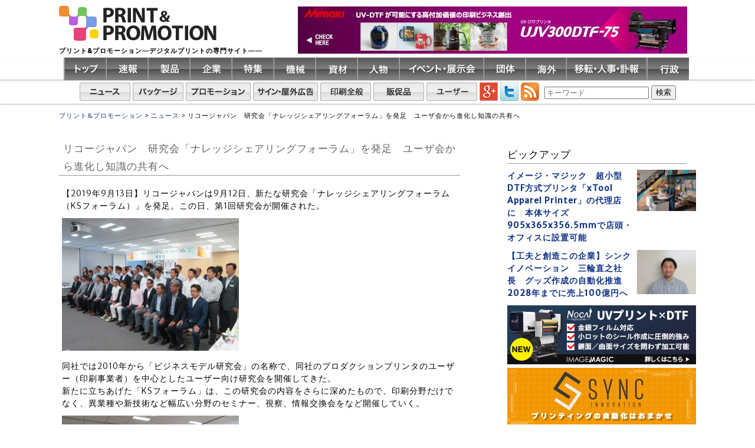

--- FILE ---
content_type: text/html; charset=UTF-8
request_url: https://p-prom.com/company/?p=36326
body_size: 63230
content:
<!doctype html>
<html>

<!-- Global site tag (gtag.js) - Google Analytics -->
<script async src="https://www.googletagmanager.com/gtag/js?id=UA-63367434-1"></script>
<script>
  window.dataLayer = window.dataLayer || [];
  function gtag(){dataLayer.push(arguments);}
  gtag('js', new Date());

  gtag('config', 'UA-63367434-1');
</script>

<!-- User Heat Tag -->
<script type="text/javascript">
(function(add, cla){window['UserHeatTag']=cla;window[cla]=window[cla]||function(){(window[cla].q=window[cla].q||[]).push(arguments)},window[cla].l=1*new Date();var ul=document.createElement('script');var tag = document.getElementsByTagName('script')[0];ul.async=1;ul.src=add;tag.parentNode.insertBefore(ul,tag);})('//uh.nakanohito.jp/uhj2/uh.js', '_uhtracker');_uhtracker({id:'uhkIavqURG'});
</script>
<!-- End User Heat Tag -->

<head>
<meta charset="UTF-8">
<meta name="viewport" content="width=device-width" />
<meta name="description" content="プリント＆プロモーションは、印刷と販促をつなぐニュースサイト。さまざまな販促（広告、広報、宣伝活動）に関わる印刷（看板、ポスター、POP、ディスプレー、ラベル）を取材・掲載します。">
<meta name="keywords" content="プリント,印刷,パッケージ,ディスプレー,ラベル,シール,ポスター,プレミアム,モバイル,プロモーション,販促,広告,広報,キャンペーン,PR,宣伝">
<title>リコージャパン　研究会「ナレッジシェアリングフォーラム」を発足　ユーザ会から進化し知識の共有へ | プリント&amp;プロモーション</title>
<link rel="stylesheet" media="all"href="https://p-prom.com/wp-content/themes/p-prom/style.css" />
<!--[if lt IE 9]>
<![endif]-->
<link rel="SHORTCUT ICON" href="https://p-prom.com/wp-content/themes/p-prom/images/favicon.ico" />
<link rel="alternate" type="application/rss+xml" title="RSS" href="https://p-prom.com/feed">

<script>
  (function(i,s,o,g,r,a,m){i['GoogleAnalyticsObject']=r;i[r]=i[r]||function(){
  (i[r].q=i[r].q||[]).push(arguments)},i[r].l=1*new Date();a=s.createElement(o),
  m=s.getElementsByTagName(o)[0];a.async=1;a.src=g;m.parentNode.insertBefore(a,m)
  })(window,document,'script','//www.google-analytics.com/analytics.js','ga');

  ga('create', 'UA-63367434-1', 'auto');
  ga('send', 'pageview');

</script>
<meta name='robots' content='max-image-preview:large' />
	<style>img:is([sizes="auto" i], [sizes^="auto," i]) { contain-intrinsic-size: 3000px 1500px }</style>
	<script type="text/javascript" id="wpp-js" src="https://p-prom.com/wp-content/plugins/wordpress-popular-posts/assets/js/wpp.min.js?ver=7.3.6" data-sampling="0" data-sampling-rate="100" data-api-url="https://p-prom.com/wp-json/wordpress-popular-posts" data-post-id="36326" data-token="04f63f8137" data-lang="0" data-debug="0"></script>
<link rel="alternate" type="application/rss+xml" title="プリント&amp;プロモーション &raquo; リコージャパン　研究会「ナレッジシェアリングフォーラム」を発足　ユーザ会から進化し知識の共有へ のコメントのフィード" href="https://p-prom.com/company/?p=36326/feed" />
<script type="text/javascript">
/* <![CDATA[ */
window._wpemojiSettings = {"baseUrl":"https:\/\/s.w.org\/images\/core\/emoji\/16.0.1\/72x72\/","ext":".png","svgUrl":"https:\/\/s.w.org\/images\/core\/emoji\/16.0.1\/svg\/","svgExt":".svg","source":{"concatemoji":"https:\/\/p-prom.com\/wp-includes\/js\/wp-emoji-release.min.js?ver=6.8.3"}};
/*! This file is auto-generated */
!function(s,n){var o,i,e;function c(e){try{var t={supportTests:e,timestamp:(new Date).valueOf()};sessionStorage.setItem(o,JSON.stringify(t))}catch(e){}}function p(e,t,n){e.clearRect(0,0,e.canvas.width,e.canvas.height),e.fillText(t,0,0);var t=new Uint32Array(e.getImageData(0,0,e.canvas.width,e.canvas.height).data),a=(e.clearRect(0,0,e.canvas.width,e.canvas.height),e.fillText(n,0,0),new Uint32Array(e.getImageData(0,0,e.canvas.width,e.canvas.height).data));return t.every(function(e,t){return e===a[t]})}function u(e,t){e.clearRect(0,0,e.canvas.width,e.canvas.height),e.fillText(t,0,0);for(var n=e.getImageData(16,16,1,1),a=0;a<n.data.length;a++)if(0!==n.data[a])return!1;return!0}function f(e,t,n,a){switch(t){case"flag":return n(e,"\ud83c\udff3\ufe0f\u200d\u26a7\ufe0f","\ud83c\udff3\ufe0f\u200b\u26a7\ufe0f")?!1:!n(e,"\ud83c\udde8\ud83c\uddf6","\ud83c\udde8\u200b\ud83c\uddf6")&&!n(e,"\ud83c\udff4\udb40\udc67\udb40\udc62\udb40\udc65\udb40\udc6e\udb40\udc67\udb40\udc7f","\ud83c\udff4\u200b\udb40\udc67\u200b\udb40\udc62\u200b\udb40\udc65\u200b\udb40\udc6e\u200b\udb40\udc67\u200b\udb40\udc7f");case"emoji":return!a(e,"\ud83e\udedf")}return!1}function g(e,t,n,a){var r="undefined"!=typeof WorkerGlobalScope&&self instanceof WorkerGlobalScope?new OffscreenCanvas(300,150):s.createElement("canvas"),o=r.getContext("2d",{willReadFrequently:!0}),i=(o.textBaseline="top",o.font="600 32px Arial",{});return e.forEach(function(e){i[e]=t(o,e,n,a)}),i}function t(e){var t=s.createElement("script");t.src=e,t.defer=!0,s.head.appendChild(t)}"undefined"!=typeof Promise&&(o="wpEmojiSettingsSupports",i=["flag","emoji"],n.supports={everything:!0,everythingExceptFlag:!0},e=new Promise(function(e){s.addEventListener("DOMContentLoaded",e,{once:!0})}),new Promise(function(t){var n=function(){try{var e=JSON.parse(sessionStorage.getItem(o));if("object"==typeof e&&"number"==typeof e.timestamp&&(new Date).valueOf()<e.timestamp+604800&&"object"==typeof e.supportTests)return e.supportTests}catch(e){}return null}();if(!n){if("undefined"!=typeof Worker&&"undefined"!=typeof OffscreenCanvas&&"undefined"!=typeof URL&&URL.createObjectURL&&"undefined"!=typeof Blob)try{var e="postMessage("+g.toString()+"("+[JSON.stringify(i),f.toString(),p.toString(),u.toString()].join(",")+"));",a=new Blob([e],{type:"text/javascript"}),r=new Worker(URL.createObjectURL(a),{name:"wpTestEmojiSupports"});return void(r.onmessage=function(e){c(n=e.data),r.terminate(),t(n)})}catch(e){}c(n=g(i,f,p,u))}t(n)}).then(function(e){for(var t in e)n.supports[t]=e[t],n.supports.everything=n.supports.everything&&n.supports[t],"flag"!==t&&(n.supports.everythingExceptFlag=n.supports.everythingExceptFlag&&n.supports[t]);n.supports.everythingExceptFlag=n.supports.everythingExceptFlag&&!n.supports.flag,n.DOMReady=!1,n.readyCallback=function(){n.DOMReady=!0}}).then(function(){return e}).then(function(){var e;n.supports.everything||(n.readyCallback(),(e=n.source||{}).concatemoji?t(e.concatemoji):e.wpemoji&&e.twemoji&&(t(e.twemoji),t(e.wpemoji)))}))}((window,document),window._wpemojiSettings);
/* ]]> */
</script>
	<style type="text/css">
	.wp-pagenavi{float:left !important; }
	</style>
  <style id='wp-emoji-styles-inline-css' type='text/css'>

	img.wp-smiley, img.emoji {
		display: inline !important;
		border: none !important;
		box-shadow: none !important;
		height: 1em !important;
		width: 1em !important;
		margin: 0 0.07em !important;
		vertical-align: -0.1em !important;
		background: none !important;
		padding: 0 !important;
	}
</style>
<link rel='stylesheet' id='wp-block-library-css' href='https://p-prom.com/wp-includes/css/dist/block-library/style.min.css?ver=6.8.3' type='text/css' media='all' />
<style id='classic-theme-styles-inline-css' type='text/css'>
/*! This file is auto-generated */
.wp-block-button__link{color:#fff;background-color:#32373c;border-radius:9999px;box-shadow:none;text-decoration:none;padding:calc(.667em + 2px) calc(1.333em + 2px);font-size:1.125em}.wp-block-file__button{background:#32373c;color:#fff;text-decoration:none}
</style>
<style id='global-styles-inline-css' type='text/css'>
:root{--wp--preset--aspect-ratio--square: 1;--wp--preset--aspect-ratio--4-3: 4/3;--wp--preset--aspect-ratio--3-4: 3/4;--wp--preset--aspect-ratio--3-2: 3/2;--wp--preset--aspect-ratio--2-3: 2/3;--wp--preset--aspect-ratio--16-9: 16/9;--wp--preset--aspect-ratio--9-16: 9/16;--wp--preset--color--black: #000000;--wp--preset--color--cyan-bluish-gray: #abb8c3;--wp--preset--color--white: #ffffff;--wp--preset--color--pale-pink: #f78da7;--wp--preset--color--vivid-red: #cf2e2e;--wp--preset--color--luminous-vivid-orange: #ff6900;--wp--preset--color--luminous-vivid-amber: #fcb900;--wp--preset--color--light-green-cyan: #7bdcb5;--wp--preset--color--vivid-green-cyan: #00d084;--wp--preset--color--pale-cyan-blue: #8ed1fc;--wp--preset--color--vivid-cyan-blue: #0693e3;--wp--preset--color--vivid-purple: #9b51e0;--wp--preset--gradient--vivid-cyan-blue-to-vivid-purple: linear-gradient(135deg,rgba(6,147,227,1) 0%,rgb(155,81,224) 100%);--wp--preset--gradient--light-green-cyan-to-vivid-green-cyan: linear-gradient(135deg,rgb(122,220,180) 0%,rgb(0,208,130) 100%);--wp--preset--gradient--luminous-vivid-amber-to-luminous-vivid-orange: linear-gradient(135deg,rgba(252,185,0,1) 0%,rgba(255,105,0,1) 100%);--wp--preset--gradient--luminous-vivid-orange-to-vivid-red: linear-gradient(135deg,rgba(255,105,0,1) 0%,rgb(207,46,46) 100%);--wp--preset--gradient--very-light-gray-to-cyan-bluish-gray: linear-gradient(135deg,rgb(238,238,238) 0%,rgb(169,184,195) 100%);--wp--preset--gradient--cool-to-warm-spectrum: linear-gradient(135deg,rgb(74,234,220) 0%,rgb(151,120,209) 20%,rgb(207,42,186) 40%,rgb(238,44,130) 60%,rgb(251,105,98) 80%,rgb(254,248,76) 100%);--wp--preset--gradient--blush-light-purple: linear-gradient(135deg,rgb(255,206,236) 0%,rgb(152,150,240) 100%);--wp--preset--gradient--blush-bordeaux: linear-gradient(135deg,rgb(254,205,165) 0%,rgb(254,45,45) 50%,rgb(107,0,62) 100%);--wp--preset--gradient--luminous-dusk: linear-gradient(135deg,rgb(255,203,112) 0%,rgb(199,81,192) 50%,rgb(65,88,208) 100%);--wp--preset--gradient--pale-ocean: linear-gradient(135deg,rgb(255,245,203) 0%,rgb(182,227,212) 50%,rgb(51,167,181) 100%);--wp--preset--gradient--electric-grass: linear-gradient(135deg,rgb(202,248,128) 0%,rgb(113,206,126) 100%);--wp--preset--gradient--midnight: linear-gradient(135deg,rgb(2,3,129) 0%,rgb(40,116,252) 100%);--wp--preset--font-size--small: 13px;--wp--preset--font-size--medium: 20px;--wp--preset--font-size--large: 36px;--wp--preset--font-size--x-large: 42px;--wp--preset--spacing--20: 0.44rem;--wp--preset--spacing--30: 0.67rem;--wp--preset--spacing--40: 1rem;--wp--preset--spacing--50: 1.5rem;--wp--preset--spacing--60: 2.25rem;--wp--preset--spacing--70: 3.38rem;--wp--preset--spacing--80: 5.06rem;--wp--preset--shadow--natural: 6px 6px 9px rgba(0, 0, 0, 0.2);--wp--preset--shadow--deep: 12px 12px 50px rgba(0, 0, 0, 0.4);--wp--preset--shadow--sharp: 6px 6px 0px rgba(0, 0, 0, 0.2);--wp--preset--shadow--outlined: 6px 6px 0px -3px rgba(255, 255, 255, 1), 6px 6px rgba(0, 0, 0, 1);--wp--preset--shadow--crisp: 6px 6px 0px rgba(0, 0, 0, 1);}:where(.is-layout-flex){gap: 0.5em;}:where(.is-layout-grid){gap: 0.5em;}body .is-layout-flex{display: flex;}.is-layout-flex{flex-wrap: wrap;align-items: center;}.is-layout-flex > :is(*, div){margin: 0;}body .is-layout-grid{display: grid;}.is-layout-grid > :is(*, div){margin: 0;}:where(.wp-block-columns.is-layout-flex){gap: 2em;}:where(.wp-block-columns.is-layout-grid){gap: 2em;}:where(.wp-block-post-template.is-layout-flex){gap: 1.25em;}:where(.wp-block-post-template.is-layout-grid){gap: 1.25em;}.has-black-color{color: var(--wp--preset--color--black) !important;}.has-cyan-bluish-gray-color{color: var(--wp--preset--color--cyan-bluish-gray) !important;}.has-white-color{color: var(--wp--preset--color--white) !important;}.has-pale-pink-color{color: var(--wp--preset--color--pale-pink) !important;}.has-vivid-red-color{color: var(--wp--preset--color--vivid-red) !important;}.has-luminous-vivid-orange-color{color: var(--wp--preset--color--luminous-vivid-orange) !important;}.has-luminous-vivid-amber-color{color: var(--wp--preset--color--luminous-vivid-amber) !important;}.has-light-green-cyan-color{color: var(--wp--preset--color--light-green-cyan) !important;}.has-vivid-green-cyan-color{color: var(--wp--preset--color--vivid-green-cyan) !important;}.has-pale-cyan-blue-color{color: var(--wp--preset--color--pale-cyan-blue) !important;}.has-vivid-cyan-blue-color{color: var(--wp--preset--color--vivid-cyan-blue) !important;}.has-vivid-purple-color{color: var(--wp--preset--color--vivid-purple) !important;}.has-black-background-color{background-color: var(--wp--preset--color--black) !important;}.has-cyan-bluish-gray-background-color{background-color: var(--wp--preset--color--cyan-bluish-gray) !important;}.has-white-background-color{background-color: var(--wp--preset--color--white) !important;}.has-pale-pink-background-color{background-color: var(--wp--preset--color--pale-pink) !important;}.has-vivid-red-background-color{background-color: var(--wp--preset--color--vivid-red) !important;}.has-luminous-vivid-orange-background-color{background-color: var(--wp--preset--color--luminous-vivid-orange) !important;}.has-luminous-vivid-amber-background-color{background-color: var(--wp--preset--color--luminous-vivid-amber) !important;}.has-light-green-cyan-background-color{background-color: var(--wp--preset--color--light-green-cyan) !important;}.has-vivid-green-cyan-background-color{background-color: var(--wp--preset--color--vivid-green-cyan) !important;}.has-pale-cyan-blue-background-color{background-color: var(--wp--preset--color--pale-cyan-blue) !important;}.has-vivid-cyan-blue-background-color{background-color: var(--wp--preset--color--vivid-cyan-blue) !important;}.has-vivid-purple-background-color{background-color: var(--wp--preset--color--vivid-purple) !important;}.has-black-border-color{border-color: var(--wp--preset--color--black) !important;}.has-cyan-bluish-gray-border-color{border-color: var(--wp--preset--color--cyan-bluish-gray) !important;}.has-white-border-color{border-color: var(--wp--preset--color--white) !important;}.has-pale-pink-border-color{border-color: var(--wp--preset--color--pale-pink) !important;}.has-vivid-red-border-color{border-color: var(--wp--preset--color--vivid-red) !important;}.has-luminous-vivid-orange-border-color{border-color: var(--wp--preset--color--luminous-vivid-orange) !important;}.has-luminous-vivid-amber-border-color{border-color: var(--wp--preset--color--luminous-vivid-amber) !important;}.has-light-green-cyan-border-color{border-color: var(--wp--preset--color--light-green-cyan) !important;}.has-vivid-green-cyan-border-color{border-color: var(--wp--preset--color--vivid-green-cyan) !important;}.has-pale-cyan-blue-border-color{border-color: var(--wp--preset--color--pale-cyan-blue) !important;}.has-vivid-cyan-blue-border-color{border-color: var(--wp--preset--color--vivid-cyan-blue) !important;}.has-vivid-purple-border-color{border-color: var(--wp--preset--color--vivid-purple) !important;}.has-vivid-cyan-blue-to-vivid-purple-gradient-background{background: var(--wp--preset--gradient--vivid-cyan-blue-to-vivid-purple) !important;}.has-light-green-cyan-to-vivid-green-cyan-gradient-background{background: var(--wp--preset--gradient--light-green-cyan-to-vivid-green-cyan) !important;}.has-luminous-vivid-amber-to-luminous-vivid-orange-gradient-background{background: var(--wp--preset--gradient--luminous-vivid-amber-to-luminous-vivid-orange) !important;}.has-luminous-vivid-orange-to-vivid-red-gradient-background{background: var(--wp--preset--gradient--luminous-vivid-orange-to-vivid-red) !important;}.has-very-light-gray-to-cyan-bluish-gray-gradient-background{background: var(--wp--preset--gradient--very-light-gray-to-cyan-bluish-gray) !important;}.has-cool-to-warm-spectrum-gradient-background{background: var(--wp--preset--gradient--cool-to-warm-spectrum) !important;}.has-blush-light-purple-gradient-background{background: var(--wp--preset--gradient--blush-light-purple) !important;}.has-blush-bordeaux-gradient-background{background: var(--wp--preset--gradient--blush-bordeaux) !important;}.has-luminous-dusk-gradient-background{background: var(--wp--preset--gradient--luminous-dusk) !important;}.has-pale-ocean-gradient-background{background: var(--wp--preset--gradient--pale-ocean) !important;}.has-electric-grass-gradient-background{background: var(--wp--preset--gradient--electric-grass) !important;}.has-midnight-gradient-background{background: var(--wp--preset--gradient--midnight) !important;}.has-small-font-size{font-size: var(--wp--preset--font-size--small) !important;}.has-medium-font-size{font-size: var(--wp--preset--font-size--medium) !important;}.has-large-font-size{font-size: var(--wp--preset--font-size--large) !important;}.has-x-large-font-size{font-size: var(--wp--preset--font-size--x-large) !important;}
:where(.wp-block-post-template.is-layout-flex){gap: 1.25em;}:where(.wp-block-post-template.is-layout-grid){gap: 1.25em;}
:where(.wp-block-columns.is-layout-flex){gap: 2em;}:where(.wp-block-columns.is-layout-grid){gap: 2em;}
:root :where(.wp-block-pullquote){font-size: 1.5em;line-height: 1.6;}
</style>
<link rel='stylesheet' id='wp-postratings-css' href='https://p-prom.com/wp-content/plugins/wp-postratings/css/postratings-css.css?ver=1.91.2' type='text/css' media='all' />
<link rel='stylesheet' id='wordpress-popular-posts-css-css' href='https://p-prom.com/wp-content/themes/p-prom/wpp.css?ver=7.3.6' type='text/css' media='all' />
<link rel='stylesheet' id='wp-pagenavi-style-css' href='https://p-prom.com/wp-content/plugins/wp-pagenavi-style/css/css3_red_glossy.css?ver=1.0' type='text/css' media='all' />
<script type="text/javascript" src="https://p-prom.com/wp-content/themes/p-prom/js/html5shiv.js?ver=6.8.3" id="html5shiv-js"></script>
<script type="text/javascript" src="https://p-prom.com/wp-includes/js/jquery/jquery.min.js?ver=3.7.1" id="jquery-core-js"></script>
<script type="text/javascript" src="https://p-prom.com/wp-includes/js/jquery/jquery-migrate.min.js?ver=3.4.1" id="jquery-migrate-js"></script>
<link rel="https://api.w.org/" href="https://p-prom.com/wp-json/" /><link rel="alternate" title="JSON" type="application/json" href="https://p-prom.com/wp-json/wp/v2/posts/36326" /><link rel="EditURI" type="application/rsd+xml" title="RSD" href="https://p-prom.com/xmlrpc.php?rsd" />
<meta name="generator" content="WordPress 6.8.3" />
<link rel="canonical" href="https://p-prom.com/company/?p=36326" />
<link rel='shortlink' href='https://p-prom.com/?p=36326' />
<link rel="alternate" title="oEmbed (JSON)" type="application/json+oembed" href="https://p-prom.com/wp-json/oembed/1.0/embed?url=https%3A%2F%2Fp-prom.com%2Fcompany%2F%3Fp%3D36326" />
<link rel="alternate" title="oEmbed (XML)" type="text/xml+oembed" href="https://p-prom.com/wp-json/oembed/1.0/embed?url=https%3A%2F%2Fp-prom.com%2Fcompany%2F%3Fp%3D36326&#038;format=xml" />
	<style type="text/css">
	 .wp-pagenavi
	{
		font-size:9px !important;
	}
	</style>
	            <style id="wpp-loading-animation-styles">@-webkit-keyframes bgslide{from{background-position-x:0}to{background-position-x:-200%}}@keyframes bgslide{from{background-position-x:0}to{background-position-x:-200%}}.wpp-widget-block-placeholder,.wpp-shortcode-placeholder{margin:0 auto;width:60px;height:3px;background:#dd3737;background:linear-gradient(90deg,#dd3737 0%,#571313 10%,#dd3737 100%);background-size:200% auto;border-radius:3px;-webkit-animation:bgslide 1s infinite linear;animation:bgslide 1s infinite linear}</style>
            <!-- Analytics by WP Statistics - https://wp-statistics.com -->
</head>
<meta name="google-site-verification" content="eSOX1qkQVw9A2E-zMLtq_MkgI5OQNfjCLUVxDXPTpTU" />

<div id="fb-root"></div>
<script>(function(d, s, id) {
  var js, fjs = d.getElementsByTagName(s)[0];
  if (d.getElementById(id)) return;
  js = d.createElement(s); js.id = id;
  js.src = "//connect.facebook.net/ja_JP/sdk.js#xfbml=1&version=v2.3";
  fjs.parentNode.insertBefore(js, fjs);
}(document, 'script', 'facebook-jssdk'));</script>


<!-- header -->
<header>
	<!-- #headerWrap -->
	<div id="headerWrap">

		<hgroup>
			<a href="https://p-prom.com/">
				<img src="https://p-prom.com/wp-content/themes/p-prom/images/logo.gif">
			</a>
							<h2>プリント&amp;プロモーション―デジタルプリントの専門サイト――</h2>
					</hgroup>
		
		<!-- #subBox -->
		<div id="subBox">	
			                        <a href="https://japan.mimaki.com/product/inkjet/dtf/ujv300dtf-75/" target="_blank" onclick="gtag('event', 'Mimaki_banner', {'event_category': 'click', 'event_label': 'mimaki_big20220601', 'value': '0'});" >
                                <img style="margin-top:1px;margin-right:15px" src="https://p-prom.com/wp-content/themes/p-prom/advertising/UJV300DTF-75_banner_2_ol_0.jpg" width="660" height="80">
			</a>
					</div>
		<!-- /#subBox -->
		
	</div>
	<!-- /#headerWrap -->
	<!-- .original-background-css -->
	<div class="original-background-css">
		
				<nav id="global">
		<ul class="nav-menu">
			<a href="https://p-prom.com/">
				<img src="https://p-prom.com/wp-content/themes/p-prom/images/gnavi_01.gif">
			</a>
	       		<a href="https://p-prom.com/preliminary-report"><img src="https://p-prom.com/wp-content/themes/p-prom/images/gnavi_02.gif"></a>
	       		<a href="https://p-prom.com/product"><img src="https://p-prom.com/wp-content/themes/p-prom/images/gnavi_03.gif"></a>
	       		<a href="https://p-prom.com/company"><img src="https://p-prom.com/wp-content/themes/p-prom/images/gnavi_04.gif"></a>
	       		<a href="https://p-prom.com/feature"><img src="https://p-prom.com/wp-content/themes/p-prom/images/gnavi_05.gif"></a>
	       		<a href="https://p-prom.com/opportunity"><img src="https://p-prom.com/wp-content/themes/p-prom/images/gnavi_06.gif"></a>
	       		<a href="https://p-prom.com/material"><img src="https://p-prom.com/wp-content/themes/p-prom/images/gnavi_07.gif"></a>
	       		<a href="https://p-prom.com/person"><img src="https://p-prom.com/wp-content/themes/p-prom/images/gnavi_08.gif"></a>
	       		<a href="https://p-prom.com/events-and-exhibitions"><img src="https://p-prom.com/wp-content/themes/p-prom/images/gnavi_09.gif"></a>
	       		<a href="https://p-prom.com/organization"><img src="https://p-prom.com/wp-content/themes/p-prom/images/gnavi_10.gif"></a>
	       		<a href="https://p-prom.com/foreign-countries"><img src="https://p-prom.com/wp-content/themes/p-prom/images/gnavi_11.gif"></a>
	       		<a href="https://p-prom.com/relocationpersonnelobituaries"><img src="https://p-prom.com/wp-content/themes/p-prom/images/gnavi_12.gif"></a>
	       		<a href="https://p-prom.com/government"><img src="https://p-prom.com/wp-content/themes/p-prom/images/gnavi_13.gif"></a>
	 	</ul>
	</nav>
							<nav id="global-sub">
		<ul class="sub-nav-menu">
	       			<a href="https://p-prom.com/news"><img src="https://p-prom.com/wp-content/themes/p-prom/images/subnavi_01.gif"></a>
	       		<a href="https://p-prom.com/package"><img src="https://p-prom.com/wp-content/themes/p-prom/images/subnavi_02.gif"></a>
	       		<a href="https://p-prom.com/promotion"><img src="https://p-prom.com/wp-content/themes/p-prom/images/subnavi_03.gif"></a>
	       		<a href="https://p-prom.com/sign-and-outdoor-advertising"><img src="https://p-prom.com/wp-content/themes/p-prom/images/subnavi_04.gif"></a>
	       		<a href="https://p-prom.com/print-general"><img src="https://p-prom.com/wp-content/themes/p-prom/images/subnavi_07.gif"></a>
	       		<a href="https://p-prom.com/support-material"><img src="https://p-prom.com/wp-content/themes/p-prom/images/subnavi_05.gif"></a>
	       		<a href="https://p-prom.com/user"><img src="https://p-prom.com/wp-content/themes/p-prom/images/subnavi_06.gif"></a>
	       			<a href="https://plus.google.com/u/0/108930426077813930420" target="_blank"><img src="https://p-prom.com/wp-content/themes/p-prom/images/ico_gplus.gif"></a>
				<!--
	       			<a href="https://p-prom.com/"><img src="https://p-prom.com/wp-content/themes/p-prom/images/ico_yahoo.gif"></a>
				-->
	       			<a href="https://twitter.com/p_promcom" class="twitter-follow-button" data-show-count="false" target="_blank"><img src="https://p-prom.com/wp-content/themes/p-prom/images/ico_twitter.gif"></a>
	       			<a href="http://cloud.feedly.com/#subscription%2Ffeed%2Fhttp%3A%2F%2Fp-prom.com%2Ffeed%2F" target='_blank'><img src="https://p-prom.com/wp-content/themes/p-prom/images/ico_rss.gif"></a>
					<form id="searchbox" method="get" action="https://p-prom.com/" style="display: inline;">
		<input type="search" class="searchText" placeholder="キーワード" name="s" x-webkit-speech lang="ja" style="margin-top: -20px; margin-left: 5px;">
		<input type="submit" class="button" value="検索" style="margin-top: -20px">
	</form>
	 	</ul>
	</nav>
				
	</div>
	<!-- /.original-background-css -->

	</header>
<!-- /header -->

<!-- #Wrap -->
<div id="Wrap">	
	
	<!-- #CenterWrap -->
	<div id="CenterWrap" class="cf">


<div class="breadcrumbs">
    <!-- Breadcrumb NavXT 7.4.1 -->
<span property="itemListElement" typeof="ListItem"><a property="item" typeof="WebPage" title="プリント&amp;プロモーションへ移動する" href="https://p-prom.com" class="home" ><span property="name">プリント&amp;プロモーション</span></a><meta property="position" content="1"></span> &gt; <span property="itemListElement" typeof="ListItem"><a property="item" typeof="WebPage" title="Go to the ニュース カテゴリー archives." href="https://p-prom.com/category/news" class="taxonomy category" ><span property="name">ニュース</span></a><meta property="position" content="2"></span> &gt; <span property="itemListElement" typeof="ListItem"><span property="name" class="post post-post current-item">リコージャパン　研究会「ナレッジシェアリングフォーラム」を発足　ユーザ会から進化し知識の共有へ</span><meta property="url" content="https://p-prom.com/company/?p=36326"><meta property="position" content="3"></span></div>

		<!-- #MainContents -->
		<section id="MainContents">
		
		<!-- #contents -->
					<h1>リコージャパン　研究会「ナレッジシェアリングフォーラム」を発足　ユーザ会から進化し知識の共有へ</h1>
			<p>
			<p>【2019年9月13日】リコージャパンは9月12日、新たな研究会「ナレッジシェアリングフォーラム（KSフォーラム）」を発足。この日、第1回研究会が開催された。</p>
<p><a href="https://p-prom.com/wp-content/uploads/2019/09/94b7adda0ceee64019e2b02160f989fc.jpg"><img fetchpriority="high" decoding="async" class="alignnone size-medium wp-image-36327" src="https://p-prom.com/wp-content/uploads/2019/09/94b7adda0ceee64019e2b02160f989fc-300x225.jpg" alt="" width="300" height="225" srcset="https://p-prom.com/wp-content/uploads/2019/09/94b7adda0ceee64019e2b02160f989fc-300x225.jpg 300w, https://p-prom.com/wp-content/uploads/2019/09/94b7adda0ceee64019e2b02160f989fc-768x576.jpg 768w, https://p-prom.com/wp-content/uploads/2019/09/94b7adda0ceee64019e2b02160f989fc-1024x768.jpg 1024w, https://p-prom.com/wp-content/uploads/2019/09/94b7adda0ceee64019e2b02160f989fc.jpg 2048w" sizes="(max-width: 300px) 100vw, 300px" /></a></p>
<p>同社では2010年から「ビジネスモデル研究会」の名称で、同社のプロダクションプリンタのユーザー（印刷事業者）を中心としたユーザー向け研究会を開催してきた。<br />
新たに立ちあげた「KSフォーラム」は、この研究会の内容をさらに深めたもので、印刷分野だけでなく、異業種や新技術など幅広い分野のセミナー、視察、情報交換会をなど開催していく。</p>
<p><a href="https://p-prom.com/wp-content/uploads/2019/09/1dec985262824c7dd55af83a68def454.jpg"><img decoding="async" class="alignnone size-medium wp-image-36328" src="https://p-prom.com/wp-content/uploads/2019/09/1dec985262824c7dd55af83a68def454-300x225.jpg" alt="" width="300" height="225" srcset="https://p-prom.com/wp-content/uploads/2019/09/1dec985262824c7dd55af83a68def454-300x225.jpg 300w, https://p-prom.com/wp-content/uploads/2019/09/1dec985262824c7dd55af83a68def454-768x576.jpg 768w, https://p-prom.com/wp-content/uploads/2019/09/1dec985262824c7dd55af83a68def454-1024x768.jpg 1024w, https://p-prom.com/wp-content/uploads/2019/09/1dec985262824c7dd55af83a68def454.jpg 2048w" sizes="(max-width: 300px) 100vw, 300px" /></a></p>
<p>また、従来のリコージャパンが用意したセミナーを受講するという形から、会員がセミナー内容などを主体的に決め、運営していく方式に組織を変更。従来の無償での運営から年会費制になった（24,000円）。</p>
<p>第1回研究会では、会長を定めて組織運営の中心とすることも決定。山田周氏（あけぼの印刷社）が初代会長に選出された。発足時の参加企業は37社。</p>
<p>なお、第2回研究会は11月22日（金）に企業訪問工場見学を行い。第3回研究会は来年3月に行う予定。</p>
<p>&nbsp;</p>
<h2>山田周会長</h2>
<p><a href="https://p-prom.com/wp-content/uploads/2019/09/30881278a00e9982e4f524083f25896e.jpg"><img decoding="async" class="alignnone wp-image-36330 size-medium" src="https://p-prom.com/wp-content/uploads/2019/09/30881278a00e9982e4f524083f25896e-e1568286638818-300x216.jpg" alt="" width="300" height="216" srcset="https://p-prom.com/wp-content/uploads/2019/09/30881278a00e9982e4f524083f25896e-e1568286638818-300x216.jpg 300w, https://p-prom.com/wp-content/uploads/2019/09/30881278a00e9982e4f524083f25896e-e1568286638818-768x553.jpg 768w, https://p-prom.com/wp-content/uploads/2019/09/30881278a00e9982e4f524083f25896e-e1568286638818-1024x737.jpg 1024w, https://p-prom.com/wp-content/uploads/2019/09/30881278a00e9982e4f524083f25896e-e1568286638818.jpg 1756w" sizes="(max-width: 300px) 100vw, 300px" /></a></p>
<p>リコーユーザー会から参加しているが、異業種から家業を継ぎ何も知らない私に、多くの先輩がさまざまな知識を隠し立てすることなく教えてくれた。皆が仲良く計画を立て、非常にいい雰囲気だったことを覚えている。<br />
こういった会は、教えを施していただける場であり、熱を帯びた人が志を一つにして進む場。会長に選出していただいたので、その良い雰囲気を作っていきたい。</p>
<p>&nbsp;</p>
<h2>リコージャパン　武田健一常務</h2>
<p><a href="https://p-prom.com/wp-content/uploads/2019/09/d0bd1ca0f5542c1c4782aefd6afa37a2.jpg"><img loading="lazy" decoding="async" class="alignnone size-medium wp-image-36329" src="https://p-prom.com/wp-content/uploads/2019/09/d0bd1ca0f5542c1c4782aefd6afa37a2-300x225.jpg" alt="" width="300" height="225" srcset="https://p-prom.com/wp-content/uploads/2019/09/d0bd1ca0f5542c1c4782aefd6afa37a2-300x225.jpg 300w, https://p-prom.com/wp-content/uploads/2019/09/d0bd1ca0f5542c1c4782aefd6afa37a2-768x576.jpg 768w, https://p-prom.com/wp-content/uploads/2019/09/d0bd1ca0f5542c1c4782aefd6afa37a2-1024x768.jpg 1024w, https://p-prom.com/wp-content/uploads/2019/09/d0bd1ca0f5542c1c4782aefd6afa37a2.jpg 2048w" sizes="auto, (max-width: 300px) 100vw, 300px" /></a></p>
<p>新組織には2つのポイントがある。一つは「視野を広く」、もう一つは「視野を高く」ということだ。<br />
「視野を広く」は、印刷業務だけではなく、経営全般にかかわる内容にすること。そして皆様の先のお客様の経営課題まで踏み込むこと。<br />
「視点を高く」は、より経営者目線で行うこと。さらに先を見通す5、10年後の議論をしていこうということだ。皆様のご協力をお願いしたい。</p>
<p>&nbsp;</p>
<div class='yarpp yarpp-related yarpp-related-website yarpp-template-list'>
<!-- YARPP List -->
<h3>関連記事:</h3><ol>
<li><a href="https://p-prom.com/company/?p=16828" rel="bookmark" title="「シリーズ　デジタルプリント」第4回　ハイデルベルグその１　顧客と考えるデジタル印刷の付加価値">「シリーズ　デジタルプリント」第4回　ハイデルベルグその１　顧客と考えるデジタル印刷の付加価値</a></li>
<li><a href="https://p-prom.com/company/?p=9404" rel="bookmark" title="ユニオンケミカー　「可食性インク ラボ」を開設　食品に印刷　ユーザーの要望に応える">ユニオンケミカー　「可食性インク ラボ」を開設　食品に印刷　ユーザーの要望に応える</a></li>
<li><a href="https://p-prom.com/company/?p=13617" rel="bookmark" title="サトーホールディングス　英国「DataLase社」の株式をすべて取得　「インライン・デジタル・プリンティング」推進">サトーホールディングス　英国「DataLase社」の株式をすべて取得　「インライン・デジタル・プリンティング」推進</a></li>
<li><a href="https://p-prom.com/company/?p=13688" rel="bookmark" title="富士フイルム　1月1日付で「インクジェット事業部」を設立　2021年度までに1000億円の売上拡大目指す">富士フイルム　1月1日付で「インクジェット事業部」を設立　2021年度までに1000億円の売上拡大目指す</a></li>
</ol>
</div>
			</p>
				
		<div class="fb-comments" data-href="https://p-prom.com/company/?p=36326" data-numposts="5" data-colorscheme="light"></div>

		<!-- /#contents -->
		</section>
		<!-- /#MainContents -->		

		                <!-- #sidebar -->
                <section id="sidebar">
                        <aside>
                                <div class="textwidget">

                                                                                <!-- pickup -->
                                        <h2>ピックアップ</h2>
                                                                                                                        <p style="display: flex;">
                                        <b>
                                        <a href="https://p-prom.com/opportunity/?p=78349">イメージ・マジック　超小型DTF方式プリンタ「xTool Apparel Printer」の代理店に　本体サイズ 905x365x356.5mmで店頭・オフィスに設置可能</a>
                                        </b>
                                                                                     <img width="100" height="70" src="https://p-prom.com/wp-content/uploads/2025/10/dde6329c8b4ddcadb321435fb9f95a98-100x70.png" class="attachment-pickup-thumb size-pickup-thumb wp-post-image" alt="" decoding="async" loading="lazy" srcset="https://p-prom.com/wp-content/uploads/2025/10/dde6329c8b4ddcadb321435fb9f95a98-100x70.png 100w, https://p-prom.com/wp-content/uploads/2025/10/dde6329c8b4ddcadb321435fb9f95a98-300x210.png 300w, https://p-prom.com/wp-content/uploads/2025/10/dde6329c8b4ddcadb321435fb9f95a98-768x538.png 768w, https://p-prom.com/wp-content/uploads/2025/10/dde6329c8b4ddcadb321435fb9f95a98.png 1000w" sizes="auto, (max-width: 100px) 100vw, 100px" />                                                                                </p>
                                                                                
                                                                                                                        <p style="display: flex;">
                                        <b>
                                        <a href="https://p-prom.com/company/?p=79862">【工夫と創造この企業】シンクイノベーション　三輪直之社長　グッズ作成の自動化推進　2028年までに売上100億円へ</a>
                                        </b>
                                                                                     <img width="100" height="75" src="https://p-prom.com/wp-content/uploads/2026/01/miwa-naoyuki-100x75.jpg" class="attachment-pickup-thumb size-pickup-thumb wp-post-image" alt="" decoding="async" loading="lazy" srcset="https://p-prom.com/wp-content/uploads/2026/01/miwa-naoyuki-100x75.jpg 100w, https://p-prom.com/wp-content/uploads/2026/01/miwa-naoyuki-300x225.jpg 300w, https://p-prom.com/wp-content/uploads/2026/01/miwa-naoyuki-1024x768.jpg 1024w, https://p-prom.com/wp-content/uploads/2026/01/miwa-naoyuki-768x576.jpg 768w, https://p-prom.com/wp-content/uploads/2026/01/miwa-naoyuki-1536x1152.jpg 1536w, https://p-prom.com/wp-content/uploads/2026/01/miwa-naoyuki.jpg 2048w" sizes="auto, (max-width: 100px) 100vw, 100px" />                                                                                </p>
                                                                                
                                        
                                        <!-- banner2 -->
                                                                                										<a href="https://store.imagemagic.co.jp/uvdtf/" target="_blank" onclick="gtag('event', 'imagemagic_banner', {'event_category': 'click', 'event_label': 'imagemagic_side20220501', 'value': '0'});" >
                                        <img width="320" height="100" src="https://p-prom.com/wp-content/uploads/2025/06/im_320x100_banner.jpg" class="attachment-large size-large wp-post-image" alt="" decoding="async" loading="lazy" srcset="https://p-prom.com/wp-content/uploads/2025/06/im_320x100_banner.jpg 320w, https://p-prom.com/wp-content/uploads/2025/06/im_320x100_banner-300x94.jpg 300w, https://p-prom.com/wp-content/uploads/2025/06/im_320x100_banner-100x31.jpg 100w" sizes="auto, (max-width: 320px) 100vw, 320px" />                                        </a>
                                                                                
                                        <!-- banner3 2023/11/01 new:2024/02/06 -->
                                                                                                                                                                <a href="" target="_blank" onclick="gtag('event', 'marusin_banner', {'event_category': 'click', 'event_label': 'marusin20240205', 'value': '0'});" >
                                                                                </a>
                                                                                
                                        <!-- banner4 -->
                                                                                                                                                                <a href="https://sync-innovation.co.jp/" target="_blank">
                                        <img width="320" height="99" src="https://p-prom.com/wp-content/uploads/2024/07/pandp_banner_320x100.jpg" class="attachment-large size-large wp-post-image" alt="" decoding="async" loading="lazy" srcset="https://p-prom.com/wp-content/uploads/2024/07/pandp_banner_320x100.jpg 320w, https://p-prom.com/wp-content/uploads/2024/07/pandp_banner_320x100-300x93.jpg 300w, https://p-prom.com/wp-content/uploads/2024/07/pandp_banner_320x100-100x31.jpg 100w" sizes="auto, (max-width: 320px) 100vw, 320px" />                                        </a>
                                                                                
                                        <!-- banner5 -->
                                                                                                                        
                                        <!-- banner9 HP banner del 2022-10-27 9->19 -->
                                                                                                                        
                                        <!-- banner10 -->
                                                                                                                        
                                        <!-- banner11 -->
                                                                                                                        
                                        <!-- banner12 -->
                                                                                                                        
                                        <script async src="//pagead2.googlesyndication.com/pagead/js/adsbygoogle.js"></script>
                                        <!-- プリント＆プロモーショントップ AdSense #1 -->
                                        <ins class="adsbygoogle"
                                        style="display:block"
                                        data-ad-client="ca-pub-5581846152464334"
                                        data-ad-slot="6265902806"
                                        data-ad-format="auto"></ins>
                                        <script>
                                        (adsbygoogle = window.adsbygoogle || []).push({});
                                        </script>

                                        <script async src="//pagead2.googlesyndication.com/pagead/js/adsbygoogle.js"></script>
                                        <!-- プリント＆プロモーショントップ AdSense #2 -->
                                        <ins class="adsbygoogle"
                                        style="display:block"
                                        data-ad-client="ca-pub-5581846152464334"
                                        data-ad-slot="6265902806"
                                        data-ad-format="auto"></ins>
                                        <script>
                                        (adsbygoogle = window.adsbygoogle || []).push({});
                                        </script>

                                        <h2>人気記事ランキング</h2>
                                        <div class="widget_categories side-widget">
                                        <div class="side-widget-inner">
                                                                                <div id="rank">
<div class="rank-post">
                                        <a href="https://p-prom.com/company/?p=80039">
					<div class="rank-img"><img src="https://p-prom.com/wp-content/uploads/wordpress-popular-posts/80039-featured-80x61.jpg" srcset="https://p-prom.com/wp-content/uploads/wordpress-popular-posts/80039-featured-80x61.jpg, https://p-prom.com/wp-content/uploads/wordpress-popular-posts/80039-featured-80x61@1.5x.jpg 1.5x, https://p-prom.com/wp-content/uploads/wordpress-popular-posts/80039-featured-80x61@2x.jpg 2x, https://p-prom.com/wp-content/uploads/wordpress-popular-posts/80039-featured-80x61@2.5x.jpg 2.5x, https://p-prom.com/wp-content/uploads/wordpress-popular-posts/80039-featured-80x61@3x.jpg 3x" width="80" height="61" alt="" class="wpp-thumbnail wpp_featured wpp_cached_thumb" decoding="async" loading="lazy"></div>
                                        <div class="rank-text">
                                        エプソン販売　新宿にBtoB向け拠点「Epson XaILab」開設　栗林社長「課題解決→...
                                        <div class="rank-spec">
                                        </div>
                                        </div>
                                        </a>
                                        </div>
<div class="rank-post">
                                        <a href="https://p-prom.com/product/?p=80068">
					<div class="rank-img"><img src="https://p-prom.com/wp-content/uploads/wordpress-popular-posts/80068-featured-80x61.jpg" srcset="https://p-prom.com/wp-content/uploads/wordpress-popular-posts/80068-featured-80x61.jpg, https://p-prom.com/wp-content/uploads/wordpress-popular-posts/80068-featured-80x61@1.5x.jpg 1.5x, https://p-prom.com/wp-content/uploads/wordpress-popular-posts/80068-featured-80x61@2x.jpg 2x, https://p-prom.com/wp-content/uploads/wordpress-popular-posts/80068-featured-80x61@2.5x.jpg 2.5x, https://p-prom.com/wp-content/uploads/wordpress-popular-posts/80068-featured-80x61@3x.jpg 3x" width="80" height="61" alt="" class="wpp-thumbnail wpp_featured wpp_cached_thumb" decoding="async" loading="lazy"></div>
                                        <div class="rank-text">
                                        TBM　「LIMEX Sheet」がコニカミノルタのUVインクジェット印刷機で印刷検証を通...
                                        <div class="rank-spec">
                                        </div>
                                        </div>
                                        </a>
                                        </div>
<div class="rank-post">
                                        <a href="https://p-prom.com/user/?p=10028">
					<div class="rank-img"><img src="https://p-prom.com/wp-content/uploads/wordpress-popular-posts/10028-featured-80x61.jpg" width="80" height="61" alt="" class="wpp-thumbnail wpp_featured wpp_cached_thumb" decoding="async" loading="lazy"></div>
                                        <div class="rank-text">
                                        名探偵コナン　「カラダが小さくなる」あの薬がキャンディに!?　ラナタウンで発売
                                        <div class="rank-spec">
                                        </div>
                                        </div>
                                        </a>
                                        </div>
<div class="rank-post">
                                        <a href="https://p-prom.com/sign-and-outdoor-advertising/?p=80064">
					<div class="rank-img"><img src="https://p-prom.com/wp-content/uploads/wordpress-popular-posts/80064-featured-80x61.jpg" srcset="https://p-prom.com/wp-content/uploads/wordpress-popular-posts/80064-featured-80x61.jpg, https://p-prom.com/wp-content/uploads/wordpress-popular-posts/80064-featured-80x61@1.5x.jpg 1.5x, https://p-prom.com/wp-content/uploads/wordpress-popular-posts/80064-featured-80x61@2x.jpg 2x, https://p-prom.com/wp-content/uploads/wordpress-popular-posts/80064-featured-80x61@2.5x.jpg 2.5x, https://p-prom.com/wp-content/uploads/wordpress-popular-posts/80064-featured-80x61@3x.jpg 3x" width="80" height="61" alt="" class="wpp-thumbnail wpp_featured wpp_cached_thumb" decoding="async" loading="lazy"></div>
                                        <div class="rank-text">
                                        ぐるなびとエプソン　体験型メディア「ミセメディア」第5弾　三和酒類の「いい茶こ」をプロモー...
                                        <div class="rank-spec">
                                        </div>
                                        </div>
                                        </a>
                                        </div>
<div class="rank-post">
                                        <a href="https://p-prom.com/feature/?p=80056">
					<div class="rank-img"><img src="https://p-prom.com/wp-content/uploads/wordpress-popular-posts/80056-featured-80x61.png" srcset="https://p-prom.com/wp-content/uploads/wordpress-popular-posts/80056-featured-80x61.png, https://p-prom.com/wp-content/uploads/wordpress-popular-posts/80056-featured-80x61@1.5x.png 1.5x, https://p-prom.com/wp-content/uploads/wordpress-popular-posts/80056-featured-80x61@2x.png 2x, https://p-prom.com/wp-content/uploads/wordpress-popular-posts/80056-featured-80x61@2.5x.png 2.5x, https://p-prom.com/wp-content/uploads/wordpress-popular-posts/80056-featured-80x61@3x.png 3x" width="80" height="61" alt="" class="wpp-thumbnail wpp_featured wpp_cached_thumb" decoding="async" loading="lazy"></div>
                                        <div class="rank-text">
                                        ネット印刷のグラフィック　メール便規格に対応したポスト投函用パッケージを提供開始
                                        <div class="rank-spec">
                                        </div>
                                        </div>
                                        </a>
                                        </div>
<div class="rank-post">
                                        <a href="https://p-prom.com/sign-and-outdoor-advertising/?p=80035">
					<div class="rank-img"><img src="https://p-prom.com/wp-content/uploads/wordpress-popular-posts/80035-featured-80x61.jpg" srcset="https://p-prom.com/wp-content/uploads/wordpress-popular-posts/80035-featured-80x61.jpg, https://p-prom.com/wp-content/uploads/wordpress-popular-posts/80035-featured-80x61@1.5x.jpg 1.5x, https://p-prom.com/wp-content/uploads/wordpress-popular-posts/80035-featured-80x61@2x.jpg 2x, https://p-prom.com/wp-content/uploads/wordpress-popular-posts/80035-featured-80x61@2.5x.jpg 2.5x, https://p-prom.com/wp-content/uploads/wordpress-popular-posts/80035-featured-80x61@3x.jpg 3x" width="80" height="61" alt="" class="wpp-thumbnail wpp_featured wpp_cached_thumb" decoding="async" loading="lazy"></div>
                                        <div class="rank-text">
                                        シルバーアイ　KDDI×ローソンの大阪実験店舗で店内デジタルサイネージ連動演出を支援
                                        <div class="rank-spec">
                                        </div>
                                        </div>
                                        </a>
                                        </div>
<div class="rank-post">
                                        <a href="https://p-prom.com/feature/?p=79920">
					<div class="rank-img"><img src="https://p-prom.com/wp-content/uploads/wordpress-popular-posts/79920-featured-80x61.jpg" srcset="https://p-prom.com/wp-content/uploads/wordpress-popular-posts/79920-featured-80x61.jpg, https://p-prom.com/wp-content/uploads/wordpress-popular-posts/79920-featured-80x61@1.5x.jpg 1.5x, https://p-prom.com/wp-content/uploads/wordpress-popular-posts/79920-featured-80x61@2x.jpg 2x, https://p-prom.com/wp-content/uploads/wordpress-popular-posts/79920-featured-80x61@2.5x.jpg 2.5x" width="80" height="61" alt="" class="wpp-thumbnail wpp_featured wpp_cached_thumb" decoding="async" loading="lazy"></div>
                                        <div class="rank-text">
                                        【人事異動】キヤノン　メディカルとプリンティング分野で　デジタルプリンティングと医療事業の...
                                        <div class="rank-spec">
                                        </div>
                                        </div>
                                        </a>
                                        </div>
<div class="rank-post">
                                        <a href="https://p-prom.com/promotion/?p=80051">
					<div class="rank-img"><img src="https://p-prom.com/wp-content/uploads/wordpress-popular-posts/80051-featured-80x61.png" srcset="https://p-prom.com/wp-content/uploads/wordpress-popular-posts/80051-featured-80x61.png, https://p-prom.com/wp-content/uploads/wordpress-popular-posts/80051-featured-80x61@1.5x.png 1.5x, https://p-prom.com/wp-content/uploads/wordpress-popular-posts/80051-featured-80x61@2x.png 2x, https://p-prom.com/wp-content/uploads/wordpress-popular-posts/80051-featured-80x61@2.5x.png 2.5x, https://p-prom.com/wp-content/uploads/wordpress-popular-posts/80051-featured-80x61@3x.png 3x" width="80" height="61" alt="" class="wpp-thumbnail wpp_featured wpp_cached_thumb" decoding="async" loading="lazy"></div>
                                        <div class="rank-text">
                                        ポスティング・サービス　世帯カバー率100％の高密度配布と島しょ部配布を同時開始
                                        <div class="rank-spec">
                                        </div>
                                        </div>
                                        </a>
                                        </div>
<div class="rank-post">
                                        <a href="https://p-prom.com/feature/?p=80061">
					<div class="rank-img"><img src="https://p-prom.com/wp-content/uploads/wordpress-popular-posts/80061-featured-80x61.jpg" srcset="https://p-prom.com/wp-content/uploads/wordpress-popular-posts/80061-featured-80x61.jpg, https://p-prom.com/wp-content/uploads/wordpress-popular-posts/80061-featured-80x61@1.5x.jpg 1.5x, https://p-prom.com/wp-content/uploads/wordpress-popular-posts/80061-featured-80x61@2x.jpg 2x, https://p-prom.com/wp-content/uploads/wordpress-popular-posts/80061-featured-80x61@2.5x.jpg 2.5x, https://p-prom.com/wp-content/uploads/wordpress-popular-posts/80061-featured-80x61@3x.jpg 3x" width="80" height="61" alt="" class="wpp-thumbnail wpp_featured wpp_cached_thumb" decoding="async" loading="lazy"></div>
                                        <div class="rank-text">
                                        アマナ　Webセミナー「CES 2026 最新レポート：世界はAIをどう実装し、どこへ向か...
                                        <div class="rank-spec">
                                        </div>
                                        </div>
                                        </a>
                                        </div>
<div class="rank-post">
                                        <a href="https://p-prom.com/support-material/?p=80004">
					<div class="rank-img"><img src="https://p-prom.com/wp-content/uploads/wordpress-popular-posts/80004-featured-80x61.jpg" srcset="https://p-prom.com/wp-content/uploads/wordpress-popular-posts/80004-featured-80x61.jpg, https://p-prom.com/wp-content/uploads/wordpress-popular-posts/80004-featured-80x61@1.5x.jpg 1.5x, https://p-prom.com/wp-content/uploads/wordpress-popular-posts/80004-featured-80x61@2x.jpg 2x, https://p-prom.com/wp-content/uploads/wordpress-popular-posts/80004-featured-80x61@2.5x.jpg 2.5x, https://p-prom.com/wp-content/uploads/wordpress-popular-posts/80004-featured-80x61@3x.jpg 3x" width="80" height="61" alt="" class="wpp-thumbnail wpp_featured wpp_cached_thumb" decoding="async" loading="lazy"></div>
                                        <div class="rank-text">
                                        武藤工業　大型3Dプリンタ「MVL-2100」を発売　食品衛生法対応レジン採用　水洗い可能...
                                        <div class="rank-spec">
                                        </div>
                                        </div>
                                        </a>
                                        </div>
<div class="rank-post">
                                        <a href="https://p-prom.com/feature/?p=79995">
					<div class="rank-img"><img src="https://p-prom.com/wp-content/uploads/wordpress-popular-posts/79995-featured-80x61.jpg" srcset="https://p-prom.com/wp-content/uploads/wordpress-popular-posts/79995-featured-80x61.jpg, https://p-prom.com/wp-content/uploads/wordpress-popular-posts/79995-featured-80x61@1.5x.jpg 1.5x, https://p-prom.com/wp-content/uploads/wordpress-popular-posts/79995-featured-80x61@2x.jpg 2x, https://p-prom.com/wp-content/uploads/wordpress-popular-posts/79995-featured-80x61@2.5x.jpg 2.5x, https://p-prom.com/wp-content/uploads/wordpress-popular-posts/79995-featured-80x61@3x.jpg 3x" width="80" height="61" alt="" class="wpp-thumbnail wpp_featured wpp_cached_thumb" decoding="async" loading="lazy"></div>
                                        <div class="rank-text">
                                        マッキー発売50周年　公式キャラクター採用でパッケージ刷新1月から順次出荷　定番油性マーカ...
                                        <div class="rank-spec">
                                        </div>
                                        </div>
                                        </a>
                                        </div>
<div class="rank-post">
                                        <a href="https://p-prom.com/events-and-exhibitions/?p=80001">
					<div class="rank-img"><img src="https://p-prom.com/wp-content/uploads/wordpress-popular-posts/80001-featured-80x61.jpg" srcset="https://p-prom.com/wp-content/uploads/wordpress-popular-posts/80001-featured-80x61.jpg, https://p-prom.com/wp-content/uploads/wordpress-popular-posts/80001-featured-80x61@1.5x.jpg 1.5x, https://p-prom.com/wp-content/uploads/wordpress-popular-posts/80001-featured-80x61@2x.jpg 2x, https://p-prom.com/wp-content/uploads/wordpress-popular-posts/80001-featured-80x61@2.5x.jpg 2.5x, https://p-prom.com/wp-content/uploads/wordpress-popular-posts/80001-featured-80x61@3x.jpg 3x" width="80" height="61" alt="" class="wpp-thumbnail wpp_featured wpp_cached_thumb" decoding="async" loading="lazy"></div>
                                        <div class="rank-text">
                                        「PrintDoors2026 第62回光文堂新春機材展」　中部最大の印刷機材展　1月28...
                                        <div class="rank-spec">
                                        </div>
                                        </div>
                                        </a>
                                        </div>
<div class="rank-post">
                                        <a href="https://p-prom.com/feature/?p=74082">
					<div class="rank-img"><img src="https://p-prom.com/wp-content/uploads/wordpress-popular-posts/74082-featured-80x61.jpg" srcset="https://p-prom.com/wp-content/uploads/wordpress-popular-posts/74082-featured-80x61.jpg, https://p-prom.com/wp-content/uploads/wordpress-popular-posts/74082-featured-80x61@1.5x.jpg 1.5x, https://p-prom.com/wp-content/uploads/wordpress-popular-posts/74082-featured-80x61@2x.jpg 2x, https://p-prom.com/wp-content/uploads/wordpress-popular-posts/74082-featured-80x61@2.5x.jpg 2.5x" width="80" height="61" alt="" class="wpp-thumbnail wpp_featured wpp_cached_thumb" decoding="async" loading="lazy"></div>
                                        <div class="rank-text">
                                        【人事・機構改革】キヤノン1月1日付　執行役員・プリンティンググループ デジタルプリンティ...
                                        <div class="rank-spec">
                                        </div>
                                        </div>
                                        </a>
                                        </div>
<div class="rank-post">
                                        <a href="https://p-prom.com/sign-and-outdoor-advertising/?p=79756">
					<div class="rank-img"><img src="https://p-prom.com/wp-content/uploads/wordpress-popular-posts/79756-featured-80x61.jpg" srcset="https://p-prom.com/wp-content/uploads/wordpress-popular-posts/79756-featured-80x61.jpg, https://p-prom.com/wp-content/uploads/wordpress-popular-posts/79756-featured-80x61@1.5x.jpg 1.5x, https://p-prom.com/wp-content/uploads/wordpress-popular-posts/79756-featured-80x61@2x.jpg 2x, https://p-prom.com/wp-content/uploads/wordpress-popular-posts/79756-featured-80x61@2.5x.jpg 2.5x, https://p-prom.com/wp-content/uploads/wordpress-popular-posts/79756-featured-80x61@3x.jpg 3x" width="80" height="61" alt="" class="wpp-thumbnail wpp_featured wpp_cached_thumb" decoding="async" loading="lazy"></div>
                                        <div class="rank-text">
                                        京セラ　長別集光制御のメタレンズ開発　CES 2026でウェアラブル空中ディスプレイ披露へ
                                        <div class="rank-spec">
                                        </div>
                                        </div>
                                        </a>
                                        </div>
<div class="rank-post">
                                        <a href="https://p-prom.com/company/?p=61844">
					<div class="rank-img"><img src="https://p-prom.com/wp-content/uploads/wordpress-popular-posts/61844-featured-80x61.jpg" width="80" height="61" alt="" class="wpp-thumbnail wpp_featured wpp_cached_thumb" decoding="async" loading="lazy"></div>
                                        <div class="rank-text">
                                        【新社長】ブラザー販売　新社長に安井宏一氏（現・常務取締役）が就任　4月1日付
                                        <div class="rank-spec">
                                        </div>
                                        </div>
                                        </a>
                                        </div>

</div>                                        </div><!--/side-widget-inner-->
                                        </div><!--/widget_categories side-widget-->

                                        <!-- banner1 -->
                                                                                                                        
                                        <!-- banner6 -->
                                                                                                                        
                                        <!-- banner7 -->
                                                                                                                        
                                        <!-- banner8 -->
                                                                                                                        
                                </div>
                        </aside>
                </section>
                <!-- /#sidebar -->
		
	</div>
	<!-- /#CenterWrap -->
	
</div>
<!-- /#Wrap -->


<footer id="footer-main">
	<ul>
		<li><a href="https://p-prom.com/">トップ</a></li>
		<li>|</li>
		<li><a href="https://p-prom.com/preliminary-report">速報</a></li>
		<li>|</li>
		<li><a href="https://p-prom.com/package">パッケージ</a></li>
		<li>|</li>
		<li><a href="https://p-prom.com/promotion">プロモーション</a></li>
		<li>|</li>
		<li><a href="https://p-prom.com/sign-and-outdoor-advertising">サイン・屋外広告</a></li>
		<li>|</li>
		<li><a href="https://p-prom.com/print-general">印刷全般</a></li>
		<li>|</li>
		<li><a href="https://p-prom.com/support-material">販促品</a></li>
		<li>|</li>
		<li><a href="https://p-prom.com/user">ユーザー</a></li>
	</ul>
	<div id="footer-sub">
        <div id="footer-logo">
		<a href="/">
		<img src="https://p-prom.com/wp-content/themes/p-prom/images/logo.gif" alt="logo">
		</a>
        </div>
		<div id="footer-moji">
		<li><a href="https://p-prom.com/会社概要">会社概要</a></li>
		<li>|</li>
		<li><a href="https://p-prom.com/サイトマップ">サイトマップ</a></li>
		<li>|</li>
		<li><a href="https://p-prom.com/広告掲載">広告掲載</a></li>
		<li>|</li>
		<li><a href="https://p-prom.com/免責事項">免責</a></li>
		<li>|</li>
		<li><a href="https://p-prom.com/リンクポリシー">リンクポリシー</a></li><br />
		<li>|</li>
		<li><a href="https://p-prom.com/お問い合わせ">お問い合わせ</a></li>
		<li>|</li>
		<li><a href="https://p-prom.com/ニュースリリースや情報提供のお願い">ニュースリリースをお寄せください</a></li>
	</div>
	        </div>
</footer>

        <p style="margin-top: 23px;">
	Copyright &copy;
                2026		プリント&amp;プロモーション		. ALL Rights Reserved.
        </p>
</body>
</html>


--- FILE ---
content_type: text/html; charset=utf-8
request_url: https://www.google.com/recaptcha/api2/aframe
body_size: 264
content:
<!DOCTYPE HTML><html><head><meta http-equiv="content-type" content="text/html; charset=UTF-8"></head><body><script nonce="2KS2nteVNmudWRKWciUSgA">/** Anti-fraud and anti-abuse applications only. See google.com/recaptcha */ try{var clients={'sodar':'https://pagead2.googlesyndication.com/pagead/sodar?'};window.addEventListener("message",function(a){try{if(a.source===window.parent){var b=JSON.parse(a.data);var c=clients[b['id']];if(c){var d=document.createElement('img');d.src=c+b['params']+'&rc='+(localStorage.getItem("rc::a")?sessionStorage.getItem("rc::b"):"");window.document.body.appendChild(d);sessionStorage.setItem("rc::e",parseInt(sessionStorage.getItem("rc::e")||0)+1);localStorage.setItem("rc::h",'1768594166609');}}}catch(b){}});window.parent.postMessage("_grecaptcha_ready", "*");}catch(b){}</script></body></html>